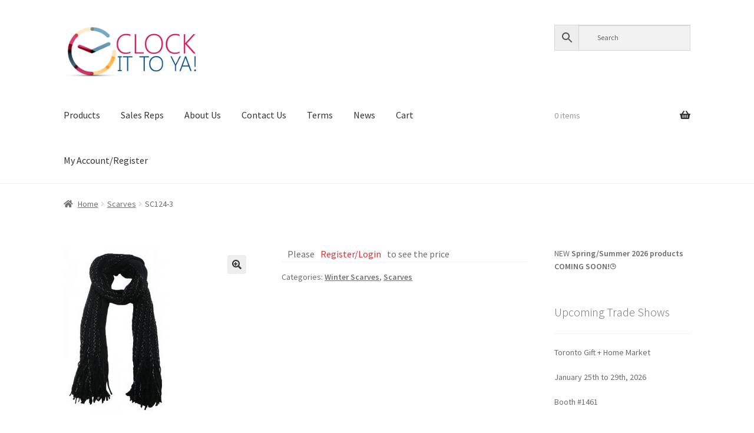

--- FILE ---
content_type: text/html; charset=UTF-8
request_url: https://clockittoya.ca/product/sc124-3/
body_size: 16051
content:
<!doctype html>
<html lang="en-US">
<head>
<meta charset="UTF-8">
<meta name="viewport" content="width=device-width, initial-scale=1">
<link rel="profile" href="https://gmpg.org/xfn/11">
<link rel="pingback" href="https://clockittoya.ca/xmlrpc.php">

<title>SC124-3 &#8211; Clock It To Ya</title>
<meta name='robots' content='max-image-preview:large' />
	<style>img:is([sizes="auto" i], [sizes^="auto," i]) { contain-intrinsic-size: 3000px 1500px }</style>
	<link rel='dns-prefetch' href='//secure.gravatar.com' />
<link rel='dns-prefetch' href='//stats.wp.com' />
<link rel='dns-prefetch' href='//fonts.googleapis.com' />
<link rel='dns-prefetch' href='//v0.wordpress.com' />
<link rel="alternate" type="application/rss+xml" title="Clock It To Ya &raquo; Feed" href="https://clockittoya.ca/feed/" />
<link rel="alternate" type="application/rss+xml" title="Clock It To Ya &raquo; Comments Feed" href="https://clockittoya.ca/comments/feed/" />
<script>
window._wpemojiSettings = {"baseUrl":"https:\/\/s.w.org\/images\/core\/emoji\/16.0.1\/72x72\/","ext":".png","svgUrl":"https:\/\/s.w.org\/images\/core\/emoji\/16.0.1\/svg\/","svgExt":".svg","source":{"concatemoji":"https:\/\/clockittoya.ca\/wp-includes\/js\/wp-emoji-release.min.js?ver=6.8.3"}};
/*! This file is auto-generated */
!function(s,n){var o,i,e;function c(e){try{var t={supportTests:e,timestamp:(new Date).valueOf()};sessionStorage.setItem(o,JSON.stringify(t))}catch(e){}}function p(e,t,n){e.clearRect(0,0,e.canvas.width,e.canvas.height),e.fillText(t,0,0);var t=new Uint32Array(e.getImageData(0,0,e.canvas.width,e.canvas.height).data),a=(e.clearRect(0,0,e.canvas.width,e.canvas.height),e.fillText(n,0,0),new Uint32Array(e.getImageData(0,0,e.canvas.width,e.canvas.height).data));return t.every(function(e,t){return e===a[t]})}function u(e,t){e.clearRect(0,0,e.canvas.width,e.canvas.height),e.fillText(t,0,0);for(var n=e.getImageData(16,16,1,1),a=0;a<n.data.length;a++)if(0!==n.data[a])return!1;return!0}function f(e,t,n,a){switch(t){case"flag":return n(e,"\ud83c\udff3\ufe0f\u200d\u26a7\ufe0f","\ud83c\udff3\ufe0f\u200b\u26a7\ufe0f")?!1:!n(e,"\ud83c\udde8\ud83c\uddf6","\ud83c\udde8\u200b\ud83c\uddf6")&&!n(e,"\ud83c\udff4\udb40\udc67\udb40\udc62\udb40\udc65\udb40\udc6e\udb40\udc67\udb40\udc7f","\ud83c\udff4\u200b\udb40\udc67\u200b\udb40\udc62\u200b\udb40\udc65\u200b\udb40\udc6e\u200b\udb40\udc67\u200b\udb40\udc7f");case"emoji":return!a(e,"\ud83e\udedf")}return!1}function g(e,t,n,a){var r="undefined"!=typeof WorkerGlobalScope&&self instanceof WorkerGlobalScope?new OffscreenCanvas(300,150):s.createElement("canvas"),o=r.getContext("2d",{willReadFrequently:!0}),i=(o.textBaseline="top",o.font="600 32px Arial",{});return e.forEach(function(e){i[e]=t(o,e,n,a)}),i}function t(e){var t=s.createElement("script");t.src=e,t.defer=!0,s.head.appendChild(t)}"undefined"!=typeof Promise&&(o="wpEmojiSettingsSupports",i=["flag","emoji"],n.supports={everything:!0,everythingExceptFlag:!0},e=new Promise(function(e){s.addEventListener("DOMContentLoaded",e,{once:!0})}),new Promise(function(t){var n=function(){try{var e=JSON.parse(sessionStorage.getItem(o));if("object"==typeof e&&"number"==typeof e.timestamp&&(new Date).valueOf()<e.timestamp+604800&&"object"==typeof e.supportTests)return e.supportTests}catch(e){}return null}();if(!n){if("undefined"!=typeof Worker&&"undefined"!=typeof OffscreenCanvas&&"undefined"!=typeof URL&&URL.createObjectURL&&"undefined"!=typeof Blob)try{var e="postMessage("+g.toString()+"("+[JSON.stringify(i),f.toString(),p.toString(),u.toString()].join(",")+"));",a=new Blob([e],{type:"text/javascript"}),r=new Worker(URL.createObjectURL(a),{name:"wpTestEmojiSupports"});return void(r.onmessage=function(e){c(n=e.data),r.terminate(),t(n)})}catch(e){}c(n=g(i,f,p,u))}t(n)}).then(function(e){for(var t in e)n.supports[t]=e[t],n.supports.everything=n.supports.everything&&n.supports[t],"flag"!==t&&(n.supports.everythingExceptFlag=n.supports.everythingExceptFlag&&n.supports[t]);n.supports.everythingExceptFlag=n.supports.everythingExceptFlag&&!n.supports.flag,n.DOMReady=!1,n.readyCallback=function(){n.DOMReady=!0}}).then(function(){return e}).then(function(){var e;n.supports.everything||(n.readyCallback(),(e=n.source||{}).concatemoji?t(e.concatemoji):e.wpemoji&&e.twemoji&&(t(e.twemoji),t(e.wpemoji)))}))}((window,document),window._wpemojiSettings);
</script>
<link rel='stylesheet' id='fmera-front-css-css' href='https://clockittoya.ca/wp-content/plugins/fma-additional-registration-attributes/front/css/fmera_style_front.css?ver=6.8.3' media='all' />
<style id='wp-emoji-styles-inline-css'>

	img.wp-smiley, img.emoji {
		display: inline !important;
		border: none !important;
		box-shadow: none !important;
		height: 1em !important;
		width: 1em !important;
		margin: 0 0.07em !important;
		vertical-align: -0.1em !important;
		background: none !important;
		padding: 0 !important;
	}
</style>
<link rel='stylesheet' id='wp-block-library-css' href='https://clockittoya.ca/wp-includes/css/dist/block-library/style.min.css?ver=6.8.3' media='all' />
<style id='wp-block-library-theme-inline-css'>
.wp-block-audio :where(figcaption){color:#555;font-size:13px;text-align:center}.is-dark-theme .wp-block-audio :where(figcaption){color:#ffffffa6}.wp-block-audio{margin:0 0 1em}.wp-block-code{border:1px solid #ccc;border-radius:4px;font-family:Menlo,Consolas,monaco,monospace;padding:.8em 1em}.wp-block-embed :where(figcaption){color:#555;font-size:13px;text-align:center}.is-dark-theme .wp-block-embed :where(figcaption){color:#ffffffa6}.wp-block-embed{margin:0 0 1em}.blocks-gallery-caption{color:#555;font-size:13px;text-align:center}.is-dark-theme .blocks-gallery-caption{color:#ffffffa6}:root :where(.wp-block-image figcaption){color:#555;font-size:13px;text-align:center}.is-dark-theme :root :where(.wp-block-image figcaption){color:#ffffffa6}.wp-block-image{margin:0 0 1em}.wp-block-pullquote{border-bottom:4px solid;border-top:4px solid;color:currentColor;margin-bottom:1.75em}.wp-block-pullquote cite,.wp-block-pullquote footer,.wp-block-pullquote__citation{color:currentColor;font-size:.8125em;font-style:normal;text-transform:uppercase}.wp-block-quote{border-left:.25em solid;margin:0 0 1.75em;padding-left:1em}.wp-block-quote cite,.wp-block-quote footer{color:currentColor;font-size:.8125em;font-style:normal;position:relative}.wp-block-quote:where(.has-text-align-right){border-left:none;border-right:.25em solid;padding-left:0;padding-right:1em}.wp-block-quote:where(.has-text-align-center){border:none;padding-left:0}.wp-block-quote.is-large,.wp-block-quote.is-style-large,.wp-block-quote:where(.is-style-plain){border:none}.wp-block-search .wp-block-search__label{font-weight:700}.wp-block-search__button{border:1px solid #ccc;padding:.375em .625em}:where(.wp-block-group.has-background){padding:1.25em 2.375em}.wp-block-separator.has-css-opacity{opacity:.4}.wp-block-separator{border:none;border-bottom:2px solid;margin-left:auto;margin-right:auto}.wp-block-separator.has-alpha-channel-opacity{opacity:1}.wp-block-separator:not(.is-style-wide):not(.is-style-dots){width:100px}.wp-block-separator.has-background:not(.is-style-dots){border-bottom:none;height:1px}.wp-block-separator.has-background:not(.is-style-wide):not(.is-style-dots){height:2px}.wp-block-table{margin:0 0 1em}.wp-block-table td,.wp-block-table th{word-break:normal}.wp-block-table :where(figcaption){color:#555;font-size:13px;text-align:center}.is-dark-theme .wp-block-table :where(figcaption){color:#ffffffa6}.wp-block-video :where(figcaption){color:#555;font-size:13px;text-align:center}.is-dark-theme .wp-block-video :where(figcaption){color:#ffffffa6}.wp-block-video{margin:0 0 1em}:root :where(.wp-block-template-part.has-background){margin-bottom:0;margin-top:0;padding:1.25em 2.375em}
</style>
<style id='classic-theme-styles-inline-css'>
/*! This file is auto-generated */
.wp-block-button__link{color:#fff;background-color:#32373c;border-radius:9999px;box-shadow:none;text-decoration:none;padding:calc(.667em + 2px) calc(1.333em + 2px);font-size:1.125em}.wp-block-file__button{background:#32373c;color:#fff;text-decoration:none}
</style>
<link rel='stylesheet' id='mediaelement-css' href='https://clockittoya.ca/wp-includes/js/mediaelement/mediaelementplayer-legacy.min.css?ver=4.2.17' media='all' />
<link rel='stylesheet' id='wp-mediaelement-css' href='https://clockittoya.ca/wp-includes/js/mediaelement/wp-mediaelement.min.css?ver=6.8.3' media='all' />
<style id='jetpack-sharing-buttons-style-inline-css'>
.jetpack-sharing-buttons__services-list{display:flex;flex-direction:row;flex-wrap:wrap;gap:0;list-style-type:none;margin:5px;padding:0}.jetpack-sharing-buttons__services-list.has-small-icon-size{font-size:12px}.jetpack-sharing-buttons__services-list.has-normal-icon-size{font-size:16px}.jetpack-sharing-buttons__services-list.has-large-icon-size{font-size:24px}.jetpack-sharing-buttons__services-list.has-huge-icon-size{font-size:36px}@media print{.jetpack-sharing-buttons__services-list{display:none!important}}.editor-styles-wrapper .wp-block-jetpack-sharing-buttons{gap:0;padding-inline-start:0}ul.jetpack-sharing-buttons__services-list.has-background{padding:1.25em 2.375em}
</style>
<link rel='stylesheet' id='storefront-gutenberg-blocks-css' href='https://clockittoya.ca/wp-content/themes/storefront/assets/css/base/gutenberg-blocks.css?ver=4.6.2' media='all' />
<style id='storefront-gutenberg-blocks-inline-css'>

				.wp-block-button__link:not(.has-text-color) {
					color: #333333;
				}

				.wp-block-button__link:not(.has-text-color):hover,
				.wp-block-button__link:not(.has-text-color):focus,
				.wp-block-button__link:not(.has-text-color):active {
					color: #333333;
				}

				.wp-block-button__link:not(.has-background) {
					background-color: #eeeeee;
				}

				.wp-block-button__link:not(.has-background):hover,
				.wp-block-button__link:not(.has-background):focus,
				.wp-block-button__link:not(.has-background):active {
					border-color: #d5d5d5;
					background-color: #d5d5d5;
				}

				.wc-block-grid__products .wc-block-grid__product .wp-block-button__link {
					background-color: #eeeeee;
					border-color: #eeeeee;
					color: #333333;
				}

				.wp-block-quote footer,
				.wp-block-quote cite,
				.wp-block-quote__citation {
					color: #6d6d6d;
				}

				.wp-block-pullquote cite,
				.wp-block-pullquote footer,
				.wp-block-pullquote__citation {
					color: #6d6d6d;
				}

				.wp-block-image figcaption {
					color: #6d6d6d;
				}

				.wp-block-separator.is-style-dots::before {
					color: #333333;
				}

				.wp-block-file a.wp-block-file__button {
					color: #333333;
					background-color: #eeeeee;
					border-color: #eeeeee;
				}

				.wp-block-file a.wp-block-file__button:hover,
				.wp-block-file a.wp-block-file__button:focus,
				.wp-block-file a.wp-block-file__button:active {
					color: #333333;
					background-color: #d5d5d5;
				}

				.wp-block-code,
				.wp-block-preformatted pre {
					color: #6d6d6d;
				}

				.wp-block-table:not( .has-background ):not( .is-style-stripes ) tbody tr:nth-child(2n) td {
					background-color: #fdfdfd;
				}

				.wp-block-cover .wp-block-cover__inner-container h1:not(.has-text-color),
				.wp-block-cover .wp-block-cover__inner-container h2:not(.has-text-color),
				.wp-block-cover .wp-block-cover__inner-container h3:not(.has-text-color),
				.wp-block-cover .wp-block-cover__inner-container h4:not(.has-text-color),
				.wp-block-cover .wp-block-cover__inner-container h5:not(.has-text-color),
				.wp-block-cover .wp-block-cover__inner-container h6:not(.has-text-color) {
					color: #000000;
				}

				div.wc-block-components-price-slider__range-input-progress,
				.rtl .wc-block-components-price-slider__range-input-progress {
					--range-color: #dd3333;
				}

				/* Target only IE11 */
				@media all and (-ms-high-contrast: none), (-ms-high-contrast: active) {
					.wc-block-components-price-slider__range-input-progress {
						background: #dd3333;
					}
				}

				.wc-block-components-button:not(.is-link) {
					background-color: #eeeeee;
					color: #333333;
				}

				.wc-block-components-button:not(.is-link):hover,
				.wc-block-components-button:not(.is-link):focus,
				.wc-block-components-button:not(.is-link):active {
					background-color: #d5d5d5;
					color: #333333;
				}

				.wc-block-components-button:not(.is-link):disabled {
					background-color: #eeeeee;
					color: #333333;
				}

				.wc-block-cart__submit-container {
					background-color: #ffffff;
				}

				.wc-block-cart__submit-container::before {
					color: rgba(220,220,220,0.5);
				}

				.wc-block-components-order-summary-item__quantity {
					background-color: #ffffff;
					border-color: #6d6d6d;
					box-shadow: 0 0 0 2px #ffffff;
					color: #6d6d6d;
				}
			
</style>
<style id='global-styles-inline-css'>
:root{--wp--preset--aspect-ratio--square: 1;--wp--preset--aspect-ratio--4-3: 4/3;--wp--preset--aspect-ratio--3-4: 3/4;--wp--preset--aspect-ratio--3-2: 3/2;--wp--preset--aspect-ratio--2-3: 2/3;--wp--preset--aspect-ratio--16-9: 16/9;--wp--preset--aspect-ratio--9-16: 9/16;--wp--preset--color--black: #000000;--wp--preset--color--cyan-bluish-gray: #abb8c3;--wp--preset--color--white: #ffffff;--wp--preset--color--pale-pink: #f78da7;--wp--preset--color--vivid-red: #cf2e2e;--wp--preset--color--luminous-vivid-orange: #ff6900;--wp--preset--color--luminous-vivid-amber: #fcb900;--wp--preset--color--light-green-cyan: #7bdcb5;--wp--preset--color--vivid-green-cyan: #00d084;--wp--preset--color--pale-cyan-blue: #8ed1fc;--wp--preset--color--vivid-cyan-blue: #0693e3;--wp--preset--color--vivid-purple: #9b51e0;--wp--preset--gradient--vivid-cyan-blue-to-vivid-purple: linear-gradient(135deg,rgba(6,147,227,1) 0%,rgb(155,81,224) 100%);--wp--preset--gradient--light-green-cyan-to-vivid-green-cyan: linear-gradient(135deg,rgb(122,220,180) 0%,rgb(0,208,130) 100%);--wp--preset--gradient--luminous-vivid-amber-to-luminous-vivid-orange: linear-gradient(135deg,rgba(252,185,0,1) 0%,rgba(255,105,0,1) 100%);--wp--preset--gradient--luminous-vivid-orange-to-vivid-red: linear-gradient(135deg,rgba(255,105,0,1) 0%,rgb(207,46,46) 100%);--wp--preset--gradient--very-light-gray-to-cyan-bluish-gray: linear-gradient(135deg,rgb(238,238,238) 0%,rgb(169,184,195) 100%);--wp--preset--gradient--cool-to-warm-spectrum: linear-gradient(135deg,rgb(74,234,220) 0%,rgb(151,120,209) 20%,rgb(207,42,186) 40%,rgb(238,44,130) 60%,rgb(251,105,98) 80%,rgb(254,248,76) 100%);--wp--preset--gradient--blush-light-purple: linear-gradient(135deg,rgb(255,206,236) 0%,rgb(152,150,240) 100%);--wp--preset--gradient--blush-bordeaux: linear-gradient(135deg,rgb(254,205,165) 0%,rgb(254,45,45) 50%,rgb(107,0,62) 100%);--wp--preset--gradient--luminous-dusk: linear-gradient(135deg,rgb(255,203,112) 0%,rgb(199,81,192) 50%,rgb(65,88,208) 100%);--wp--preset--gradient--pale-ocean: linear-gradient(135deg,rgb(255,245,203) 0%,rgb(182,227,212) 50%,rgb(51,167,181) 100%);--wp--preset--gradient--electric-grass: linear-gradient(135deg,rgb(202,248,128) 0%,rgb(113,206,126) 100%);--wp--preset--gradient--midnight: linear-gradient(135deg,rgb(2,3,129) 0%,rgb(40,116,252) 100%);--wp--preset--font-size--small: 14px;--wp--preset--font-size--medium: 23px;--wp--preset--font-size--large: 26px;--wp--preset--font-size--x-large: 42px;--wp--preset--font-size--normal: 16px;--wp--preset--font-size--huge: 37px;--wp--preset--spacing--20: 0.44rem;--wp--preset--spacing--30: 0.67rem;--wp--preset--spacing--40: 1rem;--wp--preset--spacing--50: 1.5rem;--wp--preset--spacing--60: 2.25rem;--wp--preset--spacing--70: 3.38rem;--wp--preset--spacing--80: 5.06rem;--wp--preset--shadow--natural: 6px 6px 9px rgba(0, 0, 0, 0.2);--wp--preset--shadow--deep: 12px 12px 50px rgba(0, 0, 0, 0.4);--wp--preset--shadow--sharp: 6px 6px 0px rgba(0, 0, 0, 0.2);--wp--preset--shadow--outlined: 6px 6px 0px -3px rgba(255, 255, 255, 1), 6px 6px rgba(0, 0, 0, 1);--wp--preset--shadow--crisp: 6px 6px 0px rgba(0, 0, 0, 1);}:root :where(.is-layout-flow) > :first-child{margin-block-start: 0;}:root :where(.is-layout-flow) > :last-child{margin-block-end: 0;}:root :where(.is-layout-flow) > *{margin-block-start: 24px;margin-block-end: 0;}:root :where(.is-layout-constrained) > :first-child{margin-block-start: 0;}:root :where(.is-layout-constrained) > :last-child{margin-block-end: 0;}:root :where(.is-layout-constrained) > *{margin-block-start: 24px;margin-block-end: 0;}:root :where(.is-layout-flex){gap: 24px;}:root :where(.is-layout-grid){gap: 24px;}body .is-layout-flex{display: flex;}.is-layout-flex{flex-wrap: wrap;align-items: center;}.is-layout-flex > :is(*, div){margin: 0;}body .is-layout-grid{display: grid;}.is-layout-grid > :is(*, div){margin: 0;}.has-black-color{color: var(--wp--preset--color--black) !important;}.has-cyan-bluish-gray-color{color: var(--wp--preset--color--cyan-bluish-gray) !important;}.has-white-color{color: var(--wp--preset--color--white) !important;}.has-pale-pink-color{color: var(--wp--preset--color--pale-pink) !important;}.has-vivid-red-color{color: var(--wp--preset--color--vivid-red) !important;}.has-luminous-vivid-orange-color{color: var(--wp--preset--color--luminous-vivid-orange) !important;}.has-luminous-vivid-amber-color{color: var(--wp--preset--color--luminous-vivid-amber) !important;}.has-light-green-cyan-color{color: var(--wp--preset--color--light-green-cyan) !important;}.has-vivid-green-cyan-color{color: var(--wp--preset--color--vivid-green-cyan) !important;}.has-pale-cyan-blue-color{color: var(--wp--preset--color--pale-cyan-blue) !important;}.has-vivid-cyan-blue-color{color: var(--wp--preset--color--vivid-cyan-blue) !important;}.has-vivid-purple-color{color: var(--wp--preset--color--vivid-purple) !important;}.has-black-background-color{background-color: var(--wp--preset--color--black) !important;}.has-cyan-bluish-gray-background-color{background-color: var(--wp--preset--color--cyan-bluish-gray) !important;}.has-white-background-color{background-color: var(--wp--preset--color--white) !important;}.has-pale-pink-background-color{background-color: var(--wp--preset--color--pale-pink) !important;}.has-vivid-red-background-color{background-color: var(--wp--preset--color--vivid-red) !important;}.has-luminous-vivid-orange-background-color{background-color: var(--wp--preset--color--luminous-vivid-orange) !important;}.has-luminous-vivid-amber-background-color{background-color: var(--wp--preset--color--luminous-vivid-amber) !important;}.has-light-green-cyan-background-color{background-color: var(--wp--preset--color--light-green-cyan) !important;}.has-vivid-green-cyan-background-color{background-color: var(--wp--preset--color--vivid-green-cyan) !important;}.has-pale-cyan-blue-background-color{background-color: var(--wp--preset--color--pale-cyan-blue) !important;}.has-vivid-cyan-blue-background-color{background-color: var(--wp--preset--color--vivid-cyan-blue) !important;}.has-vivid-purple-background-color{background-color: var(--wp--preset--color--vivid-purple) !important;}.has-black-border-color{border-color: var(--wp--preset--color--black) !important;}.has-cyan-bluish-gray-border-color{border-color: var(--wp--preset--color--cyan-bluish-gray) !important;}.has-white-border-color{border-color: var(--wp--preset--color--white) !important;}.has-pale-pink-border-color{border-color: var(--wp--preset--color--pale-pink) !important;}.has-vivid-red-border-color{border-color: var(--wp--preset--color--vivid-red) !important;}.has-luminous-vivid-orange-border-color{border-color: var(--wp--preset--color--luminous-vivid-orange) !important;}.has-luminous-vivid-amber-border-color{border-color: var(--wp--preset--color--luminous-vivid-amber) !important;}.has-light-green-cyan-border-color{border-color: var(--wp--preset--color--light-green-cyan) !important;}.has-vivid-green-cyan-border-color{border-color: var(--wp--preset--color--vivid-green-cyan) !important;}.has-pale-cyan-blue-border-color{border-color: var(--wp--preset--color--pale-cyan-blue) !important;}.has-vivid-cyan-blue-border-color{border-color: var(--wp--preset--color--vivid-cyan-blue) !important;}.has-vivid-purple-border-color{border-color: var(--wp--preset--color--vivid-purple) !important;}.has-vivid-cyan-blue-to-vivid-purple-gradient-background{background: var(--wp--preset--gradient--vivid-cyan-blue-to-vivid-purple) !important;}.has-light-green-cyan-to-vivid-green-cyan-gradient-background{background: var(--wp--preset--gradient--light-green-cyan-to-vivid-green-cyan) !important;}.has-luminous-vivid-amber-to-luminous-vivid-orange-gradient-background{background: var(--wp--preset--gradient--luminous-vivid-amber-to-luminous-vivid-orange) !important;}.has-luminous-vivid-orange-to-vivid-red-gradient-background{background: var(--wp--preset--gradient--luminous-vivid-orange-to-vivid-red) !important;}.has-very-light-gray-to-cyan-bluish-gray-gradient-background{background: var(--wp--preset--gradient--very-light-gray-to-cyan-bluish-gray) !important;}.has-cool-to-warm-spectrum-gradient-background{background: var(--wp--preset--gradient--cool-to-warm-spectrum) !important;}.has-blush-light-purple-gradient-background{background: var(--wp--preset--gradient--blush-light-purple) !important;}.has-blush-bordeaux-gradient-background{background: var(--wp--preset--gradient--blush-bordeaux) !important;}.has-luminous-dusk-gradient-background{background: var(--wp--preset--gradient--luminous-dusk) !important;}.has-pale-ocean-gradient-background{background: var(--wp--preset--gradient--pale-ocean) !important;}.has-electric-grass-gradient-background{background: var(--wp--preset--gradient--electric-grass) !important;}.has-midnight-gradient-background{background: var(--wp--preset--gradient--midnight) !important;}.has-small-font-size{font-size: var(--wp--preset--font-size--small) !important;}.has-medium-font-size{font-size: var(--wp--preset--font-size--medium) !important;}.has-large-font-size{font-size: var(--wp--preset--font-size--large) !important;}.has-x-large-font-size{font-size: var(--wp--preset--font-size--x-large) !important;}
:root :where(.wp-block-pullquote){font-size: 1.5em;line-height: 1.6;}
</style>
<link rel='stylesheet' id='email-subscribers-css' href='https://clockittoya.ca/wp-content/plugins/email-subscribers/lite/public/css/email-subscribers-public.css?ver=5.9.14' media='all' />
<link rel='stylesheet' id='pop_up-css' href='https://clockittoya.ca/wp-content/plugins/hide-price-until-login/assets/css/pop_up.css?ver=6.8.3' media='all' />
<link rel='stylesheet' id='photoswipe-css' href='https://clockittoya.ca/wp-content/plugins/woocommerce/assets/css/photoswipe/photoswipe.min.css?ver=10.4.3' media='all' />
<link rel='stylesheet' id='photoswipe-default-skin-css' href='https://clockittoya.ca/wp-content/plugins/woocommerce/assets/css/photoswipe/default-skin/default-skin.min.css?ver=10.4.3' media='all' />
<style id='woocommerce-inline-inline-css'>
.woocommerce form .form-row .required { visibility: visible; }
</style>
<link rel='stylesheet' id='aws-style-css' href='https://clockittoya.ca/wp-content/plugins/advanced-woo-search/assets/css/common.min.css?ver=3.51' media='all' />
<link rel='stylesheet' id='storefront-style-css' href='https://clockittoya.ca/wp-content/themes/storefront/style.css?ver=4.6.2' media='all' />
<style id='storefront-style-inline-css'>

			.main-navigation ul li a,
			.site-title a,
			ul.menu li a,
			.site-branding h1 a,
			button.menu-toggle,
			button.menu-toggle:hover,
			.handheld-navigation .dropdown-toggle {
				color: #333333;
			}

			button.menu-toggle,
			button.menu-toggle:hover {
				border-color: #333333;
			}

			.main-navigation ul li a:hover,
			.main-navigation ul li:hover > a,
			.site-title a:hover,
			.site-header ul.menu li.current-menu-item > a {
				color: #747474;
			}

			table:not( .has-background ) th {
				background-color: #f8f8f8;
			}

			table:not( .has-background ) tbody td {
				background-color: #fdfdfd;
			}

			table:not( .has-background ) tbody tr:nth-child(2n) td,
			fieldset,
			fieldset legend {
				background-color: #fbfbfb;
			}

			.site-header,
			.secondary-navigation ul ul,
			.main-navigation ul.menu > li.menu-item-has-children:after,
			.secondary-navigation ul.menu ul,
			.storefront-handheld-footer-bar,
			.storefront-handheld-footer-bar ul li > a,
			.storefront-handheld-footer-bar ul li.search .site-search,
			button.menu-toggle,
			button.menu-toggle:hover {
				background-color: #ffffff;
			}

			p.site-description,
			.site-header,
			.storefront-handheld-footer-bar {
				color: #404040;
			}

			button.menu-toggle:after,
			button.menu-toggle:before,
			button.menu-toggle span:before {
				background-color: #333333;
			}

			h1, h2, h3, h4, h5, h6, .wc-block-grid__product-title {
				color: #333333;
			}

			.widget h1 {
				border-bottom-color: #333333;
			}

			body,
			.secondary-navigation a {
				color: #6d6d6d;
			}

			.widget-area .widget a,
			.hentry .entry-header .posted-on a,
			.hentry .entry-header .post-author a,
			.hentry .entry-header .post-comments a,
			.hentry .entry-header .byline a {
				color: #727272;
			}

			a {
				color: #dd3333;
			}

			a:focus,
			button:focus,
			.button.alt:focus,
			input:focus,
			textarea:focus,
			input[type="button"]:focus,
			input[type="reset"]:focus,
			input[type="submit"]:focus,
			input[type="email"]:focus,
			input[type="tel"]:focus,
			input[type="url"]:focus,
			input[type="password"]:focus,
			input[type="search"]:focus {
				outline-color: #dd3333;
			}

			button, input[type="button"], input[type="reset"], input[type="submit"], .button, .widget a.button {
				background-color: #eeeeee;
				border-color: #eeeeee;
				color: #333333;
			}

			button:hover, input[type="button"]:hover, input[type="reset"]:hover, input[type="submit"]:hover, .button:hover, .widget a.button:hover {
				background-color: #d5d5d5;
				border-color: #d5d5d5;
				color: #333333;
			}

			button.alt, input[type="button"].alt, input[type="reset"].alt, input[type="submit"].alt, .button.alt, .widget-area .widget a.button.alt {
				background-color: #eeeeee;
				border-color: #eeeeee;
				color: #333333;
			}

			button.alt:hover, input[type="button"].alt:hover, input[type="reset"].alt:hover, input[type="submit"].alt:hover, .button.alt:hover, .widget-area .widget a.button.alt:hover {
				background-color: #d5d5d5;
				border-color: #d5d5d5;
				color: #333333;
			}

			.pagination .page-numbers li .page-numbers.current {
				background-color: #e6e6e6;
				color: #636363;
			}

			#comments .comment-list .comment-content .comment-text {
				background-color: #f8f8f8;
			}

			.site-footer {
				background-color: #f0f0f0;
				color: #6d6d6d;
			}

			.site-footer a:not(.button):not(.components-button) {
				color: #333333;
			}

			.site-footer .storefront-handheld-footer-bar a:not(.button):not(.components-button) {
				color: #333333;
			}

			.site-footer h1, .site-footer h2, .site-footer h3, .site-footer h4, .site-footer h5, .site-footer h6, .site-footer .widget .widget-title, .site-footer .widget .widgettitle {
				color: #333333;
			}

			.page-template-template-homepage.has-post-thumbnail .type-page.has-post-thumbnail .entry-title {
				color: #000000;
			}

			.page-template-template-homepage.has-post-thumbnail .type-page.has-post-thumbnail .entry-content {
				color: #000000;
			}

			@media screen and ( min-width: 768px ) {
				.secondary-navigation ul.menu a:hover {
					color: #595959;
				}

				.secondary-navigation ul.menu a {
					color: #404040;
				}

				.main-navigation ul.menu ul.sub-menu,
				.main-navigation ul.nav-menu ul.children {
					background-color: #f0f0f0;
				}

				.site-header {
					border-bottom-color: #f0f0f0;
				}
			}
</style>
<link rel='stylesheet' id='storefront-icons-css' href='https://clockittoya.ca/wp-content/themes/storefront/assets/css/base/icons.css?ver=4.6.2' media='all' />
<link rel='stylesheet' id='storefront-fonts-css' href='https://fonts.googleapis.com/css?family=Source+Sans+Pro%3A400%2C300%2C300italic%2C400italic%2C600%2C700%2C900&#038;subset=latin%2Clatin-ext&#038;ver=4.6.2' media='all' />
<link rel='stylesheet' id='storefront-jetpack-widgets-css' href='https://clockittoya.ca/wp-content/themes/storefront/assets/css/jetpack/widgets.css?ver=4.6.2' media='all' />
<link rel='stylesheet' id='tablepress-default-css' href='https://clockittoya.ca/wp-content/plugins/tablepress/css/build/default.css?ver=3.2.6' media='all' />
<link rel='stylesheet' id='storefront-woocommerce-style-css' href='https://clockittoya.ca/wp-content/themes/storefront/assets/css/woocommerce/woocommerce.css?ver=4.6.2' media='all' />
<style id='storefront-woocommerce-style-inline-css'>
@font-face {
				font-family: star;
				src: url(https://clockittoya.ca/wp-content/plugins/woocommerce/assets/fonts/star.eot);
				src:
					url(https://clockittoya.ca/wp-content/plugins/woocommerce/assets/fonts/star.eot?#iefix) format("embedded-opentype"),
					url(https://clockittoya.ca/wp-content/plugins/woocommerce/assets/fonts/star.woff) format("woff"),
					url(https://clockittoya.ca/wp-content/plugins/woocommerce/assets/fonts/star.ttf) format("truetype"),
					url(https://clockittoya.ca/wp-content/plugins/woocommerce/assets/fonts/star.svg#star) format("svg");
				font-weight: 400;
				font-style: normal;
			}
			@font-face {
				font-family: WooCommerce;
				src: url(https://clockittoya.ca/wp-content/plugins/woocommerce/assets/fonts/WooCommerce.eot);
				src:
					url(https://clockittoya.ca/wp-content/plugins/woocommerce/assets/fonts/WooCommerce.eot?#iefix) format("embedded-opentype"),
					url(https://clockittoya.ca/wp-content/plugins/woocommerce/assets/fonts/WooCommerce.woff) format("woff"),
					url(https://clockittoya.ca/wp-content/plugins/woocommerce/assets/fonts/WooCommerce.ttf) format("truetype"),
					url(https://clockittoya.ca/wp-content/plugins/woocommerce/assets/fonts/WooCommerce.svg#WooCommerce) format("svg");
				font-weight: 400;
				font-style: normal;
			}

			a.cart-contents,
			.site-header-cart .widget_shopping_cart a {
				color: #333333;
			}

			a.cart-contents:hover,
			.site-header-cart .widget_shopping_cart a:hover,
			.site-header-cart:hover > li > a {
				color: #747474;
			}

			table.cart td.product-remove,
			table.cart td.actions {
				border-top-color: #ffffff;
			}

			.storefront-handheld-footer-bar ul li.cart .count {
				background-color: #333333;
				color: #ffffff;
				border-color: #ffffff;
			}

			.woocommerce-tabs ul.tabs li.active a,
			ul.products li.product .price,
			.onsale,
			.wc-block-grid__product-onsale,
			.widget_search form:before,
			.widget_product_search form:before {
				color: #6d6d6d;
			}

			.woocommerce-breadcrumb a,
			a.woocommerce-review-link,
			.product_meta a {
				color: #727272;
			}

			.wc-block-grid__product-onsale,
			.onsale {
				border-color: #6d6d6d;
			}

			.star-rating span:before,
			.quantity .plus, .quantity .minus,
			p.stars a:hover:after,
			p.stars a:after,
			.star-rating span:before,
			#payment .payment_methods li input[type=radio]:first-child:checked+label:before {
				color: #dd3333;
			}

			.widget_price_filter .ui-slider .ui-slider-range,
			.widget_price_filter .ui-slider .ui-slider-handle {
				background-color: #dd3333;
			}

			.order_details {
				background-color: #f8f8f8;
			}

			.order_details > li {
				border-bottom: 1px dotted #e3e3e3;
			}

			.order_details:before,
			.order_details:after {
				background: -webkit-linear-gradient(transparent 0,transparent 0),-webkit-linear-gradient(135deg,#f8f8f8 33.33%,transparent 33.33%),-webkit-linear-gradient(45deg,#f8f8f8 33.33%,transparent 33.33%)
			}

			#order_review {
				background-color: #ffffff;
			}

			#payment .payment_methods > li .payment_box,
			#payment .place-order {
				background-color: #fafafa;
			}

			#payment .payment_methods > li:not(.woocommerce-notice) {
				background-color: #f5f5f5;
			}

			#payment .payment_methods > li:not(.woocommerce-notice):hover {
				background-color: #f0f0f0;
			}

			.woocommerce-pagination .page-numbers li .page-numbers.current {
				background-color: #e6e6e6;
				color: #636363;
			}

			.wc-block-grid__product-onsale,
			.onsale,
			.woocommerce-pagination .page-numbers li .page-numbers:not(.current) {
				color: #6d6d6d;
			}

			p.stars a:before,
			p.stars a:hover~a:before,
			p.stars.selected a.active~a:before {
				color: #6d6d6d;
			}

			p.stars.selected a.active:before,
			p.stars:hover a:before,
			p.stars.selected a:not(.active):before,
			p.stars.selected a.active:before {
				color: #dd3333;
			}

			.single-product div.product .woocommerce-product-gallery .woocommerce-product-gallery__trigger {
				background-color: #eeeeee;
				color: #333333;
			}

			.single-product div.product .woocommerce-product-gallery .woocommerce-product-gallery__trigger:hover {
				background-color: #d5d5d5;
				border-color: #d5d5d5;
				color: #333333;
			}

			.button.added_to_cart:focus,
			.button.wc-forward:focus {
				outline-color: #dd3333;
			}

			.added_to_cart,
			.site-header-cart .widget_shopping_cart a.button,
			.wc-block-grid__products .wc-block-grid__product .wp-block-button__link {
				background-color: #eeeeee;
				border-color: #eeeeee;
				color: #333333;
			}

			.added_to_cart:hover,
			.site-header-cart .widget_shopping_cart a.button:hover,
			.wc-block-grid__products .wc-block-grid__product .wp-block-button__link:hover {
				background-color: #d5d5d5;
				border-color: #d5d5d5;
				color: #333333;
			}

			.added_to_cart.alt, .added_to_cart, .widget a.button.checkout {
				background-color: #eeeeee;
				border-color: #eeeeee;
				color: #333333;
			}

			.added_to_cart.alt:hover, .added_to_cart:hover, .widget a.button.checkout:hover {
				background-color: #d5d5d5;
				border-color: #d5d5d5;
				color: #333333;
			}

			.button.loading {
				color: #eeeeee;
			}

			.button.loading:hover {
				background-color: #eeeeee;
			}

			.button.loading:after {
				color: #333333;
			}

			@media screen and ( min-width: 768px ) {
				.site-header-cart .widget_shopping_cart,
				.site-header .product_list_widget li .quantity {
					color: #404040;
				}

				.site-header-cart .widget_shopping_cart .buttons,
				.site-header-cart .widget_shopping_cart .total {
					background-color: #f5f5f5;
				}

				.site-header-cart .widget_shopping_cart {
					background-color: #f0f0f0;
				}
			}
				.storefront-product-pagination a {
					color: #6d6d6d;
					background-color: #ffffff;
				}
				.storefront-sticky-add-to-cart {
					color: #6d6d6d;
					background-color: #ffffff;
				}

				.storefront-sticky-add-to-cart a:not(.button) {
					color: #333333;
				}
</style>
<link rel='stylesheet' id='storefront-woocommerce-brands-style-css' href='https://clockittoya.ca/wp-content/themes/storefront/assets/css/woocommerce/extensions/brands.css?ver=4.6.2' media='all' />
<script src="https://clockittoya.ca/wp-includes/js/jquery/jquery.min.js?ver=3.7.1" id="jquery-core-js"></script>
<script src="https://clockittoya.ca/wp-includes/js/jquery/jquery-migrate.min.js?ver=3.4.1" id="jquery-migrate-js"></script>
<script src="https://clockittoya.ca/wp-content/plugins/fma-additional-registration-attributes/front/js/script.js?ver=6.8.3" id="fmera-front-jsssssss-js"></script>
<script src="https://clockittoya.ca/wp-content/plugins/woocommerce/assets/js/jquery-blockui/jquery.blockUI.min.js?ver=2.7.0-wc.10.4.3" id="wc-jquery-blockui-js" defer data-wp-strategy="defer"></script>
<script id="wc-add-to-cart-js-extra">
var wc_add_to_cart_params = {"ajax_url":"\/wp-admin\/admin-ajax.php","wc_ajax_url":"\/?wc-ajax=%%endpoint%%","i18n_view_cart":"View cart","cart_url":"https:\/\/clockittoya.ca\/cart\/","is_cart":"","cart_redirect_after_add":"no"};
</script>
<script src="https://clockittoya.ca/wp-content/plugins/woocommerce/assets/js/frontend/add-to-cart.min.js?ver=10.4.3" id="wc-add-to-cart-js" defer data-wp-strategy="defer"></script>
<script src="https://clockittoya.ca/wp-content/plugins/woocommerce/assets/js/zoom/jquery.zoom.min.js?ver=1.7.21-wc.10.4.3" id="wc-zoom-js" defer data-wp-strategy="defer"></script>
<script src="https://clockittoya.ca/wp-content/plugins/woocommerce/assets/js/flexslider/jquery.flexslider.min.js?ver=2.7.2-wc.10.4.3" id="wc-flexslider-js" defer data-wp-strategy="defer"></script>
<script src="https://clockittoya.ca/wp-content/plugins/woocommerce/assets/js/photoswipe/photoswipe.min.js?ver=4.1.1-wc.10.4.3" id="wc-photoswipe-js" defer data-wp-strategy="defer"></script>
<script src="https://clockittoya.ca/wp-content/plugins/woocommerce/assets/js/photoswipe/photoswipe-ui-default.min.js?ver=4.1.1-wc.10.4.3" id="wc-photoswipe-ui-default-js" defer data-wp-strategy="defer"></script>
<script id="wc-single-product-js-extra">
var wc_single_product_params = {"i18n_required_rating_text":"Please select a rating","i18n_rating_options":["1 of 5 stars","2 of 5 stars","3 of 5 stars","4 of 5 stars","5 of 5 stars"],"i18n_product_gallery_trigger_text":"View full-screen image gallery","review_rating_required":"yes","flexslider":{"rtl":false,"animation":"slide","smoothHeight":true,"directionNav":false,"controlNav":"thumbnails","slideshow":false,"animationSpeed":500,"animationLoop":false,"allowOneSlide":false},"zoom_enabled":"1","zoom_options":[],"photoswipe_enabled":"1","photoswipe_options":{"shareEl":false,"closeOnScroll":false,"history":false,"hideAnimationDuration":0,"showAnimationDuration":0},"flexslider_enabled":"1"};
</script>
<script src="https://clockittoya.ca/wp-content/plugins/woocommerce/assets/js/frontend/single-product.min.js?ver=10.4.3" id="wc-single-product-js" defer data-wp-strategy="defer"></script>
<script src="https://clockittoya.ca/wp-content/plugins/woocommerce/assets/js/js-cookie/js.cookie.min.js?ver=2.1.4-wc.10.4.3" id="wc-js-cookie-js" defer data-wp-strategy="defer"></script>
<script id="woocommerce-js-extra">
var woocommerce_params = {"ajax_url":"\/wp-admin\/admin-ajax.php","wc_ajax_url":"\/?wc-ajax=%%endpoint%%","i18n_password_show":"Show password","i18n_password_hide":"Hide password"};
</script>
<script src="https://clockittoya.ca/wp-content/plugins/woocommerce/assets/js/frontend/woocommerce.min.js?ver=10.4.3" id="woocommerce-js" defer data-wp-strategy="defer"></script>
<script id="wc-cart-fragments-js-extra">
var wc_cart_fragments_params = {"ajax_url":"\/wp-admin\/admin-ajax.php","wc_ajax_url":"\/?wc-ajax=%%endpoint%%","cart_hash_key":"wc_cart_hash_dd1a602f4b21e37891acd905ac404df2","fragment_name":"wc_fragments_dd1a602f4b21e37891acd905ac404df2","request_timeout":"5000"};
</script>
<script src="https://clockittoya.ca/wp-content/plugins/woocommerce/assets/js/frontend/cart-fragments.min.js?ver=10.4.3" id="wc-cart-fragments-js" defer data-wp-strategy="defer"></script>
<link rel="https://api.w.org/" href="https://clockittoya.ca/wp-json/" /><link rel="alternate" title="JSON" type="application/json" href="https://clockittoya.ca/wp-json/wp/v2/product/3432" /><link rel="EditURI" type="application/rsd+xml" title="RSD" href="https://clockittoya.ca/xmlrpc.php?rsd" />
<meta name="generator" content="WordPress 6.8.3" />
<meta name="generator" content="WooCommerce 10.4.3" />
<link rel="canonical" href="https://clockittoya.ca/product/sc124-3/" />
<link rel="alternate" title="oEmbed (JSON)" type="application/json+oembed" href="https://clockittoya.ca/wp-json/oembed/1.0/embed?url=https%3A%2F%2Fclockittoya.ca%2Fproduct%2Fsc124-3%2F" />
<link rel="alternate" title="oEmbed (XML)" type="text/xml+oembed" href="https://clockittoya.ca/wp-json/oembed/1.0/embed?url=https%3A%2F%2Fclockittoya.ca%2Fproduct%2Fsc124-3%2F&#038;format=xml" />
	<style>img#wpstats{display:none}</style>
			<noscript><style>.woocommerce-product-gallery{ opacity: 1 !important; }</style></noscript>
	<link rel="icon" href="https://clockittoya.ca/wp-content/uploads/cropped-ClockItToYa_Logo-012-32x32.jpg" sizes="32x32" />
<link rel="icon" href="https://clockittoya.ca/wp-content/uploads/cropped-ClockItToYa_Logo-012-192x192.jpg" sizes="192x192" />
<link rel="apple-touch-icon" href="https://clockittoya.ca/wp-content/uploads/cropped-ClockItToYa_Logo-012-180x180.jpg" />
<meta name="msapplication-TileImage" content="https://clockittoya.ca/wp-content/uploads/cropped-ClockItToYa_Logo-012-270x270.jpg" />
		<style id="wp-custom-css">
			.entry-title {display: none;} 

.post-type-archive-product .page-title {
  display:none
}

#content.site-content {
  margin-top: -20px;
}

.site-info {display:none;} 

.onsale {
    display: none;
}
		</style>
		</head>

<body class="wp-singular product-template-default single single-product postid-3432 wp-custom-logo wp-embed-responsive wp-theme-storefront theme-storefront woocommerce woocommerce-page woocommerce-no-js storefront-secondary-navigation storefront-align-wide right-sidebar woocommerce-active">



<div id="page" class="hfeed site">
	
	<header id="masthead" class="site-header" role="banner" style="">

		<div class="col-full">		<a class="skip-link screen-reader-text" href="#site-navigation">Skip to navigation</a>
		<a class="skip-link screen-reader-text" href="#content">Skip to content</a>
				<div class="site-branding">
			<a href="https://clockittoya.ca/" class="custom-logo-link" rel="home"><img width="544" height="220" src="https://clockittoya.ca/wp-content/uploads/logo-header.png" class="custom-logo" alt="Clock It To Ya" decoding="async" fetchpriority="high" srcset="https://clockittoya.ca/wp-content/uploads/logo-header.png 544w, https://clockittoya.ca/wp-content/uploads/logo-header-300x121.png 300w, https://clockittoya.ca/wp-content/uploads/logo-header-324x131.png 324w, https://clockittoya.ca/wp-content/uploads/logo-header-416x168.png 416w" sizes="(max-width: 544px) 100vw, 544px" /></a>		</div>
					<nav class="secondary-navigation" role="navigation" aria-label="Secondary Navigation">
							</nav><!-- #site-navigation -->
						<div class="site-search">
				<div class="widget woocommerce widget_product_search"><div class="aws-container" data-url="/?wc-ajax=aws_action" data-siteurl="https://clockittoya.ca" data-lang="" data-show-loader="true" data-show-more="true" data-show-page="true" data-ajax-search="true" data-show-clear="true" data-mobile-screen="false" data-use-analytics="false" data-min-chars="1" data-buttons-order="3" data-timeout="300" data-is-mobile="false" data-page-id="3432" data-tax="" ><form class="aws-search-form" action="https://clockittoya.ca/" method="get" role="search" ><div class="aws-wrapper"><label class="aws-search-label" for="696b1db369bf9">Search</label><input type="search" name="s" id="696b1db369bf9" value="" class="aws-search-field" placeholder="Search" autocomplete="off" /><input type="hidden" name="post_type" value="product"><input type="hidden" name="type_aws" value="true"><div class="aws-search-clear"><span>×</span></div><div class="aws-loader"></div></div><div class="aws-search-btn aws-form-btn"><span class="aws-search-btn_icon"><svg focusable="false" xmlns="http://www.w3.org/2000/svg" viewBox="0 0 24 24" width="24px"><path d="M15.5 14h-.79l-.28-.27C15.41 12.59 16 11.11 16 9.5 16 5.91 13.09 3 9.5 3S3 5.91 3 9.5 5.91 16 9.5 16c1.61 0 3.09-.59 4.23-1.57l.27.28v.79l5 4.99L20.49 19l-4.99-5zm-6 0C7.01 14 5 11.99 5 9.5S7.01 5 9.5 5 14 7.01 14 9.5 11.99 14 9.5 14z"></path></svg></span></div></form></div></div>			</div>
			</div><div class="storefront-primary-navigation"><div class="col-full">		<nav id="site-navigation" class="main-navigation" role="navigation" aria-label="Primary Navigation">
		<button id="site-navigation-menu-toggle" class="menu-toggle" aria-controls="site-navigation" aria-expanded="false"><span>Menu</span></button>
			<div class="primary-navigation"><ul id="menu-top-menu" class="menu"><li id="menu-item-92" class="menu-item menu-item-type-post_type menu-item-object-page menu-item-home current_page_parent menu-item-92"><a href="https://clockittoya.ca/">Products</a></li>
<li id="menu-item-116" class="menu-item menu-item-type-post_type menu-item-object-page menu-item-116"><a href="https://clockittoya.ca/sales-reps/">Sales Reps</a></li>
<li id="menu-item-19" class="menu-item menu-item-type-post_type menu-item-object-page menu-item-19"><a href="https://clockittoya.ca/about/">About Us</a></li>
<li id="menu-item-21" class="menu-item menu-item-type-post_type menu-item-object-page menu-item-21"><a href="https://clockittoya.ca/contact/">Contact Us</a></li>
<li id="menu-item-89" class="menu-item menu-item-type-post_type menu-item-object-page menu-item-89"><a href="https://clockittoya.ca/terms/">Terms</a></li>
<li id="menu-item-87" class="menu-item menu-item-type-post_type menu-item-object-page menu-item-87"><a href="https://clockittoya.ca/news/">News</a></li>
<li id="menu-item-44465" class="menu-item menu-item-type-post_type menu-item-object-page menu-item-44465"><a href="https://clockittoya.ca/cart/">Cart</a></li>
<li id="menu-item-91" class="menu-item menu-item-type-post_type menu-item-object-page menu-item-91"><a href="https://clockittoya.ca/my-account/">My Account/Register</a></li>
</ul></div><div class="menu"><ul>
<li ><a href="https://clockittoya.ca/">Home</a></li><li class="page_item page-item-8"><a href="https://clockittoya.ca/about/">About Us</a></li>
<li class="page_item page-item-31"><a href="https://clockittoya.ca/cart/">Cart</a></li>
<li class="page_item page-item-32"><a href="https://clockittoya.ca/checkout/">Checkout</a></li>
<li class="page_item page-item-9"><a href="https://clockittoya.ca/contact/">Contact Us</a></li>
<li class="page_item page-item-33"><a href="https://clockittoya.ca/my-account/">My Account/Register</a></li>
<li class="page_item page-item-84"><a href="https://clockittoya.ca/news/">News</a></li>
<li class="page_item page-item-99"><a href="https://clockittoya.ca/sales-reps/">Sales Reps</a></li>
<li class="page_item page-item-79"><a href="https://clockittoya.ca/terms/">Terms</a></li>
</ul></div>
		</nav><!-- #site-navigation -->
				<ul id="site-header-cart" class="site-header-cart menu">
			<li class="">
							<a class="cart-contents" href="https://clockittoya.ca/cart/" title="View your shopping cart">
								 <span class="count">0 items</span>
			</a>
					</li>
			<li>
				<div class="widget woocommerce widget_shopping_cart"><div class="widget_shopping_cart_content"></div></div>			</li>
		</ul>
			</div></div>
	</header><!-- #masthead -->

	<div class="storefront-breadcrumb"><div class="col-full"><nav class="woocommerce-breadcrumb" aria-label="breadcrumbs"><a href="https://clockittoya.ca">Home</a><span class="breadcrumb-separator"> / </span><a href="https://clockittoya.ca/product-category/scarves/">Scarves</a><span class="breadcrumb-separator"> / </span>SC124-3</nav></div></div>
	<div id="content" class="site-content" tabindex="-1">
		<div class="col-full">

		<div class="woocommerce"></div>
			<div id="primary" class="content-area">
			<main id="main" class="site-main" role="main">
		
					
			<div class="woocommerce-notices-wrapper"></div><div id="product-3432" class="product type-product post-3432 status-publish first instock product_cat-winter-scarves product_cat-scarves has-post-thumbnail sale shipping-taxable product-type-simple">

	
	<span class="onsale">Sale!</span>
	<div class="woocommerce-product-gallery woocommerce-product-gallery--with-images woocommerce-product-gallery--columns-4 images" data-columns="4" style="opacity: 0; transition: opacity .25s ease-in-out;">
	<div class="woocommerce-product-gallery__wrapper">
		<div data-thumb="https://clockittoya.ca/wp-content/uploads/2018/01/SC124-3-e1537799385897-100x100.jpg" data-thumb-alt="SC124-3" data-thumb-srcset=""  data-thumb-sizes="(max-width: 100px) 100vw, 100px" class="woocommerce-product-gallery__image"><a href="https://clockittoya.ca/wp-content/uploads/2018/01/SC124-3-e1537799385897.jpg"><img width="181" height="283" src="https://clockittoya.ca/wp-content/uploads/2018/01/SC124-3-e1537799385897.jpg" class="wp-post-image" alt="SC124-3" data-caption="" data-src="https://clockittoya.ca/wp-content/uploads/2018/01/SC124-3-e1537799385897.jpg" data-large_image="https://clockittoya.ca/wp-content/uploads/2018/01/SC124-3-e1537799385897.jpg" data-large_image_width="181" data-large_image_height="283" decoding="async" /></a></div>	</div>
</div>

	<div class="summary entry-summary">
		<h1 class="product_title entry-title">SC124-3</h1>	<div class="ced_hpul_single_summary_wrapper">
		<span></span>
		<span class='ced_hpul_login_link'>Please</span><a id='ced_hpul_login_link' class='ced_hpul_login_link' data-caption='Register/Login Form' data-form='' href='javascript:void(0);'>Register/Login</a><span class='ced_hpul_login_link'>to see the price</span><div id="ced_hpul_guest_registration_form_wrap" style="display: none">
	<div id="ced_hpul_guest_registration_form" class="ced_hpul_guest_registration_form">
		<table border="0">
			<caption>
				Registration Form			</caption>
			<tr>
				<td>
					User name : 				</td>
				<td>
					<input type="text" placeholder="Enter user name" id="user_name">
				</td>
			</tr>
			<tr>
				<td>
					Email : 				</td>
				<td>
					<input type="email" placeholder="Enter user email" id="user_email">
				</td>
			</tr>
			<tr>
				<td>
					Password : 				</td>
				<td>
					<input type="password" placeholder="Enter password" id="user_pass">
				</td>
			</tr>
			<tr>
				<td>
					Confirm Password : 				</td>
				<td>
					<input type="password" placeholder="Enter password again" id="user_cpass">
				</td>
			</tr>

			
			<tr>
				<td colspan="2">
					Already Registered ! Click 					<a id="ced_hp_login_form_link" data-caption="Login Form" href="javascript:void(0)"> 
						 Here					</a>
					 to login.				</td>
			</tr>

					</table>
				<input type="button" id="ced_hpul_submit" class="button alt" value="Sign Up" name="submit_pass">
		<img src="https://clockittoya.ca/wp-content/plugins/hide-price-until-login/assets/images/ajax-loader.gif" id="ced_hpul_loading_img" class="loading-img">
		<span id="ced_hpul_success_message" class="success-msg" ></span>
		<span id="ced_hpul_error_message" class="error-msg"></span>
	</div> 
</div>
<div id="ced_hpul_login_form_wrap" style="display: none">
	<div id="ced_hpul_login_form" class="ced_hpul_login_form">
		<table>
			<caption>Login Form</caption>
			<tr>
				<td>
					User name : 				</td>
				<td>
					<input type="text" placeholder="Enter user name" id="login_user_name">
				</td>
			</tr>
			<tr>
				<td>
					Password : 				</td>
				<td>
					<input type="password" placeholder="Enter password" id="login_user_pass">
				</td>
			</tr>
					</table>
		<input type="button" id="ced_hpul_login_submit" class="button alt" value="Sign In" name="submit_pass">
		<img src="https://clockittoya.ca/wp-content/plugins/hide-price-until-login/assets/images/ajax-loader.gif" id="ced_hpul_login_loading_img" class="loading-img">
		<span id="ced_hpul_login_success_message" class="success-msg" ></span>
		<span id="ced_hpul_login_error_message" class="error-msg"></span>
	</div> 
</div>	</div>
<div class="ema-bis-wrap" data-product_id="">
				<button type="button"
					class="wt-notify-btn"
					aria-label="Notify me when this product is back in stock"
					data-product_id="" style="display:none">
					Notify me when available
				</button>
			  </div><div class="product_meta">

	
	
	<span class="posted_in">Categories: <a href="https://clockittoya.ca/product-category/scarves/winter-scarves/" rel="tag">Winter Scarves</a>, <a href="https://clockittoya.ca/product-category/scarves/" rel="tag">Scarves</a></span>
	
	
</div>
	</div>

	
	<section class="related products">

					<h2>Related products</h2>
				<ul class="products columns-3">

			
					<li class="product type-product post-40323 status-publish first instock product_cat-winter-scarves product_cat-scarves has-post-thumbnail sale shipping-taxable product-type-simple">
	<a href="https://clockittoya.ca/product/sc274-1/" class="woocommerce-LoopProduct-link woocommerce-loop-product__link"><img width="324" height="411" src="https://clockittoya.ca/wp-content/uploads/SC274-1-324x411.jpg" class="attachment-woocommerce_thumbnail size-woocommerce_thumbnail" alt="SC274-1" decoding="async" loading="lazy" srcset="https://clockittoya.ca/wp-content/uploads/SC274-1-324x411.jpg 324w, https://clockittoya.ca/wp-content/uploads/SC274-1-416x527.jpg 416w, https://clockittoya.ca/wp-content/uploads/SC274-1-237x300.jpg 237w, https://clockittoya.ca/wp-content/uploads/SC274-1-768x973.jpg 768w, https://clockittoya.ca/wp-content/uploads/SC274-1-300x380.jpg 300w, https://clockittoya.ca/wp-content/uploads/SC274-1-600x760.jpg 600w, https://clockittoya.ca/wp-content/uploads/SC274-1.jpg 789w" sizes="auto, (max-width: 324px) 100vw, 324px" /><h2 class="woocommerce-loop-product__title">SC274-1</h2>
	<span class="onsale">Sale!</span>
	</a><a href="https://clockittoya.ca/product/sc274-1/" aria-describedby="woocommerce_loop_add_to_cart_link_describedby_40323" data-quantity="1" class="button product_type_simple" data-product_id="40323" data-product_sku="" aria-label="Read more about &ldquo;SC274-1&rdquo;" rel="nofollow" data-success_message="">Read more</a>	<span id="woocommerce_loop_add_to_cart_link_describedby_40323" class="screen-reader-text">
			</span>
</li>

			
					<li class="product type-product post-62172 status-publish instock product_cat-summer-scarves product_cat-scarves has-post-thumbnail sale shipping-taxable product-type-simple">
	<a href="https://clockittoya.ca/product/sc330-2/" class="woocommerce-LoopProduct-link woocommerce-loop-product__link"><img width="324" height="478" src="https://clockittoya.ca/wp-content/uploads/SC330-2-324x478.jpg" class="attachment-woocommerce_thumbnail size-woocommerce_thumbnail" alt="SC330-2" decoding="async" loading="lazy" srcset="https://clockittoya.ca/wp-content/uploads/SC330-2-324x478.jpg 324w, https://clockittoya.ca/wp-content/uploads/SC330-2-203x300.jpg 203w, https://clockittoya.ca/wp-content/uploads/SC330-2-416x614.jpg 416w, https://clockittoya.ca/wp-content/uploads/SC330-2.jpg 542w" sizes="auto, (max-width: 324px) 100vw, 324px" /><h2 class="woocommerce-loop-product__title">SC330-2</h2>
	<span class="onsale">Sale!</span>
	</a><a href="https://clockittoya.ca/product/sc330-2/" aria-describedby="woocommerce_loop_add_to_cart_link_describedby_62172" data-quantity="1" class="button product_type_simple" data-product_id="62172" data-product_sku="" aria-label="Read more about &ldquo;SC330-2&rdquo;" rel="nofollow" data-success_message="">Read more</a>	<span id="woocommerce_loop_add_to_cart_link_describedby_62172" class="screen-reader-text">
			</span>
</li>

			
					<li class="product type-product post-62138 status-publish last instock product_cat-summer-scarves product_cat-scarves has-post-thumbnail sale shipping-taxable product-type-simple">
	<a href="https://clockittoya.ca/product/sc320-1/" class="woocommerce-LoopProduct-link woocommerce-loop-product__link"><img width="324" height="471" src="https://clockittoya.ca/wp-content/uploads/SC320-1-324x471.jpg" class="attachment-woocommerce_thumbnail size-woocommerce_thumbnail" alt="SC320-1" decoding="async" loading="lazy" srcset="https://clockittoya.ca/wp-content/uploads/SC320-1-324x471.jpg 324w, https://clockittoya.ca/wp-content/uploads/SC320-1-206x300.jpg 206w, https://clockittoya.ca/wp-content/uploads/SC320-1-416x605.jpg 416w, https://clockittoya.ca/wp-content/uploads/SC320-1.jpg 550w" sizes="auto, (max-width: 324px) 100vw, 324px" /><h2 class="woocommerce-loop-product__title">SC320-1</h2>
	<span class="onsale">Sale!</span>
	</a><a href="https://clockittoya.ca/product/sc320-1/" aria-describedby="woocommerce_loop_add_to_cart_link_describedby_62138" data-quantity="1" class="button product_type_simple" data-product_id="62138" data-product_sku="" aria-label="Read more about &ldquo;SC320-1&rdquo;" rel="nofollow" data-success_message="">Read more</a>	<span id="woocommerce_loop_add_to_cart_link_describedby_62138" class="screen-reader-text">
			</span>
</li>

			
		</ul>

	</section>
	</div>


		
				</main><!-- #main -->
		</div><!-- #primary -->

		
<div id="secondary" class="widget-area" role="complementary">
	<div id="text-9" class="widget widget_text">			<div class="textwidget"><p>NEW<strong> Spring/Summer 2026 products COMING SOON!⌚</strong></p>
</div>
		</div><div id="text-11" class="widget widget_text"><span class="gamma widget-title">Upcoming Trade Shows</span>			<div class="textwidget"><p>Toronto Gift + Home Market</p>
<p>January 25th to 29th, 2026</p>
<p>Booth #1461</p>
</div>
		</div><div id="text-2" class="widget widget_text"><span class="gamma widget-title">Ordering</span>			<div class="textwidget"><p><strong>This site is for wholesale orders only.</strong> To place an order, go to My Account/Register and login. (<em>Register new account if you have not re-registered as of 2018</em>) Add items to your cart and checkout. Payments are processed when your order is shipped. You may also place your order via phone (902)462-6607, fax (902)462-0741, or you can email your order to <a href="/cdn-cgi/l/email-protection#8cffede0e9ffccefe0e3efe7e5f8f8e3f5eda2efed"><span class="__cf_email__" data-cfemail="1d6e7c71786e5d7e71727e7674696972647c337e7c">[email&#160;protected]</span></a></p>
<p>MINIMUM ORDER: $200.00</p>
</div>
		</div></div><!-- #secondary -->

	

		</div><!-- .col-full -->
	</div><!-- #content -->

	
	<footer id="colophon" class="site-footer" role="contentinfo">
		<div class="col-full">

					<div class="site-info">
			&copy; Clock It To Ya 2026
							<br />
				<a href="https://woocommerce.com" target="_blank" title="WooCommerce - The Best eCommerce Platform for WordPress" rel="noreferrer nofollow">Built with WooCommerce</a>.					</div><!-- .site-info -->
				<div class="storefront-handheld-footer-bar">
			<ul class="columns-3">
									<li class="my-account">
						<a href="https://clockittoya.ca/my-account/">My Account</a>					</li>
									<li class="search">
						<a href="">Search</a>			<div class="site-search">
				<div class="widget woocommerce widget_product_search"><div class="aws-container" data-url="/?wc-ajax=aws_action" data-siteurl="https://clockittoya.ca" data-lang="" data-show-loader="true" data-show-more="true" data-show-page="true" data-ajax-search="true" data-show-clear="true" data-mobile-screen="false" data-use-analytics="false" data-min-chars="1" data-buttons-order="3" data-timeout="300" data-is-mobile="false" data-page-id="3432" data-tax="" ><form class="aws-search-form" action="https://clockittoya.ca/" method="get" role="search" ><div class="aws-wrapper"><label class="aws-search-label" for="696b1db376cc9">Search</label><input type="search" name="s" id="696b1db376cc9" value="" class="aws-search-field" placeholder="Search" autocomplete="off" /><input type="hidden" name="post_type" value="product"><input type="hidden" name="type_aws" value="true"><div class="aws-search-clear"><span>×</span></div><div class="aws-loader"></div></div><div class="aws-search-btn aws-form-btn"><span class="aws-search-btn_icon"><svg focusable="false" xmlns="http://www.w3.org/2000/svg" viewBox="0 0 24 24" width="24px"><path d="M15.5 14h-.79l-.28-.27C15.41 12.59 16 11.11 16 9.5 16 5.91 13.09 3 9.5 3S3 5.91 3 9.5 5.91 16 9.5 16c1.61 0 3.09-.59 4.23-1.57l.27.28v.79l5 4.99L20.49 19l-4.99-5zm-6 0C7.01 14 5 11.99 5 9.5S7.01 5 9.5 5 14 7.01 14 9.5 11.99 14 9.5 14z"></path></svg></span></div></form></div></div>			</div>
								</li>
									<li class="cart">
									<a class="footer-cart-contents" href="https://clockittoya.ca/cart/">Cart				<span class="count">0</span>
			</a>
							</li>
							</ul>
		</div>
		
		</div><!-- .col-full -->
	</footer><!-- #colophon -->

	
</div><!-- #page -->

<script data-cfasync="false" src="/cdn-cgi/scripts/5c5dd728/cloudflare-static/email-decode.min.js"></script><script type="speculationrules">
{"prefetch":[{"source":"document","where":{"and":[{"href_matches":"\/*"},{"not":{"href_matches":["\/wp-*.php","\/wp-admin\/*","\/wp-content\/uploads\/*","\/wp-content\/*","\/wp-content\/plugins\/*","\/wp-content\/themes\/storefront\/*","\/*\\?(.+)"]}},{"not":{"selector_matches":"a[rel~=\"nofollow\"]"}},{"not":{"selector_matches":".no-prefetch, .no-prefetch a"}}]},"eagerness":"conservative"}]}
</script>
<script type="application/ld+json">{"@context":"https://schema.org/","@type":"BreadcrumbList","itemListElement":[{"@type":"ListItem","position":1,"item":{"name":"Home","@id":"https://clockittoya.ca"}},{"@type":"ListItem","position":2,"item":{"name":"Scarves","@id":"https://clockittoya.ca/product-category/scarves/"}},{"@type":"ListItem","position":3,"item":{"name":"SC124-3","@id":"https://clockittoya.ca/product/sc124-3/"}}]}</script>
            
                <script>
                    window.addEventListener('load', function() {
                        function aws_results_layout( styles, options  ) {
                            if ( typeof jQuery !== 'undefined' ) {
                                var $storefrontHandheld = options.form.closest('.storefront-handheld-footer-bar');
                                if ( $storefrontHandheld.length ) {
                                    if ( ! $storefrontHandheld.find('.aws-search-result').length ) {
                                        $storefrontHandheld.append( options.resultsBlock );
                                    }
                                    styles.top = 'auto';
                                    styles.bottom = 130;
                                }
                            }
                            return styles;
                        }
                        if ( typeof AwsHooks === 'object' && typeof AwsHooks.add_filter === 'function' ) {
                            AwsHooks.add_filter( 'aws_results_layout', aws_results_layout );
                        }
                    }, false);
                </script>

                <style>
                    .storefront-handheld-footer-bar .aws-search-result ul li {
                        float: none !important;
                        display: block !important;
                        text-align: left !important;
                    }
                    .storefront-handheld-footer-bar .aws-search-result ul li a {
                        text-indent: 0 !important;
                        text-decoration: none;
                    }
                </style>

            
        
<div id="photoswipe-fullscreen-dialog" class="pswp" tabindex="-1" role="dialog" aria-modal="true" aria-hidden="true" aria-label="Full screen image">
	<div class="pswp__bg"></div>
	<div class="pswp__scroll-wrap">
		<div class="pswp__container">
			<div class="pswp__item"></div>
			<div class="pswp__item"></div>
			<div class="pswp__item"></div>
		</div>
		<div class="pswp__ui pswp__ui--hidden">
			<div class="pswp__top-bar">
				<div class="pswp__counter"></div>
				<button class="pswp__button pswp__button--zoom" aria-label="Zoom in/out"></button>
				<button class="pswp__button pswp__button--fs" aria-label="Toggle fullscreen"></button>
				<button class="pswp__button pswp__button--share" aria-label="Share"></button>
				<button class="pswp__button pswp__button--close" aria-label="Close (Esc)"></button>
				<div class="pswp__preloader">
					<div class="pswp__preloader__icn">
						<div class="pswp__preloader__cut">
							<div class="pswp__preloader__donut"></div>
						</div>
					</div>
				</div>
			</div>
			<div class="pswp__share-modal pswp__share-modal--hidden pswp__single-tap">
				<div class="pswp__share-tooltip"></div>
			</div>
			<button class="pswp__button pswp__button--arrow--left" aria-label="Previous (arrow left)"></button>
			<button class="pswp__button pswp__button--arrow--right" aria-label="Next (arrow right)"></button>
			<div class="pswp__caption">
				<div class="pswp__caption__center"></div>
			</div>
		</div>
	</div>
</div>
	<script>
		(function () {
			var c = document.body.className;
			c = c.replace(/woocommerce-no-js/, 'woocommerce-js');
			document.body.className = c;
		})();
	</script>
	<link rel='stylesheet' id='wc-blocks-style-css' href='https://clockittoya.ca/wp-content/plugins/woocommerce/assets/client/blocks/wc-blocks.css?ver=wc-10.4.3' media='all' />
<link rel='stylesheet' id='dashicons-css' href='https://clockittoya.ca/wp-includes/css/dashicons.min.css?ver=6.8.3' media='all' />
<link rel='stylesheet' id='thickbox-css' href='https://clockittoya.ca/wp-includes/js/thickbox/thickbox.css?ver=6.8.3' media='all' />
<script id="email-subscribers-js-extra">
var es_data = {"messages":{"es_empty_email_notice":"Please enter email address","es_rate_limit_notice":"You need to wait for some time before subscribing again","es_single_optin_success_message":"Successfully Subscribed.","es_email_exists_notice":"Email Address already exists!","es_unexpected_error_notice":"Oops.. Unexpected error occurred.","es_invalid_email_notice":"Invalid email address","es_try_later_notice":"Please try after some time"},"es_ajax_url":"https:\/\/clockittoya.ca\/wp-admin\/admin-ajax.php"};
</script>
<script src="https://clockittoya.ca/wp-content/plugins/email-subscribers/lite/public/js/email-subscribers-public.js?ver=5.9.14" id="email-subscribers-js"></script>
<script id="ced_hpulhide-price-script-js-before">
const globals = {"ajaxurl":"https:\/\/clockittoya.ca\/wp-admin\/admin-ajax.php","empty_user_msg":"Please enter user name !","empty_email":"Please enter the email first !","empty_pass_msg":"Please enter the password first !","empty_cpass":"Please enter the confirmed password first !","mismatch_pass":"Password you've entered don't match","mismatch_captcha":"Captcha doesn't match, please try again.","reg_sucess_msg":"You've successfully registered and logged in, now price will be shown","login_sucess_msg":"You've successfully logged in, now price will be shown","thckbxRegisterUri":"\/product\/sc124-3\/?TB_inline=true&width=800&height=450&inlineId=ced_hpul_guest_registration_form_wrap","thckbxLoginUri":"\/product\/sc124-3\/?TB_inline=true&width=480&height=270&inlineId=ced_hpul_login_form_wrap"}
</script>
<script src="https://clockittoya.ca/wp-content/plugins/hide-price-until-login/assets/js/ced_hide_price_until_login.min.js?ver=1.0.7" id="ced_hpulhide-price-script-js"></script>
<script id="ced_hphide-script-js-before">
const global = {"ajaxurl":"https:\/\/clockittoya.ca\/wp-admin\/admin-ajax.php","success_msg":"Password is matched, now price will be shown","empty_pass_msg":"Please enter the password first !","hide_cart_price":"Hide_Price_Until_Login_Features"}
</script>
<script src="https://clockittoya.ca/wp-content/plugins/hide-price-until-login/assets/js/ced_hide_price.min.js?ver=1.0.7" id="ced_hphide-script-js"></script>
<script id="aws-script-js-extra">
var aws_vars = {"sale":"Sale!","sku":"SKU: ","showmore":"View all results","noresults":"Nothing found"};
</script>
<script src="https://clockittoya.ca/wp-content/plugins/advanced-woo-search/assets/js/common.min.js?ver=3.51" id="aws-script-js"></script>
<script src="https://clockittoya.ca/wp-content/themes/storefront/assets/js/navigation.min.js?ver=4.6.2" id="storefront-navigation-js"></script>
<script src="https://clockittoya.ca/wp-content/plugins/woocommerce/assets/js/sourcebuster/sourcebuster.min.js?ver=10.4.3" id="sourcebuster-js-js"></script>
<script id="wc-order-attribution-js-extra">
var wc_order_attribution = {"params":{"lifetime":1.0e-5,"session":30,"base64":false,"ajaxurl":"https:\/\/clockittoya.ca\/wp-admin\/admin-ajax.php","prefix":"wc_order_attribution_","allowTracking":true},"fields":{"source_type":"current.typ","referrer":"current_add.rf","utm_campaign":"current.cmp","utm_source":"current.src","utm_medium":"current.mdm","utm_content":"current.cnt","utm_id":"current.id","utm_term":"current.trm","utm_source_platform":"current.plt","utm_creative_format":"current.fmt","utm_marketing_tactic":"current.tct","session_entry":"current_add.ep","session_start_time":"current_add.fd","session_pages":"session.pgs","session_count":"udata.vst","user_agent":"udata.uag"}};
</script>
<script src="https://clockittoya.ca/wp-content/plugins/woocommerce/assets/js/frontend/order-attribution.min.js?ver=10.4.3" id="wc-order-attribution-js"></script>
<script src="https://clockittoya.ca/wp-content/themes/storefront/assets/js/woocommerce/header-cart.min.js?ver=4.6.2" id="storefront-header-cart-js"></script>
<script src="https://clockittoya.ca/wp-content/themes/storefront/assets/js/footer.min.js?ver=4.6.2" id="storefront-handheld-footer-bar-js"></script>
<script src="https://clockittoya.ca/wp-content/themes/storefront/assets/js/woocommerce/extensions/brands.min.js?ver=4.6.2" id="storefront-woocommerce-brands-js"></script>
<script id="jetpack-stats-js-before">
_stq = window._stq || [];
_stq.push([ "view", {"v":"ext","blog":"176272984","post":"3432","tz":"-4","srv":"clockittoya.ca","j":"1:15.4"} ]);
_stq.push([ "clickTrackerInit", "176272984", "3432" ]);
</script>
<script src="https://stats.wp.com/e-202603.js" id="jetpack-stats-js" defer data-wp-strategy="defer"></script>
<script id="thickbox-js-extra">
var thickboxL10n = {"next":"Next >","prev":"< Prev","image":"Image","of":"of","close":"Close","noiframes":"This feature requires inline frames. You have iframes disabled or your browser does not support them.","loadingAnimation":"https:\/\/clockittoya.ca\/wp-includes\/js\/thickbox\/loadingAnimation.gif"};
</script>
<script src="https://clockittoya.ca/wp-includes/js/thickbox/thickbox.js?ver=3.1-20121105" id="thickbox-js"></script>
			<script>
			jQuery(function($){
				var $form = $('form.variations_form');
				var $wrap = $('.ema-bis-wrap');
				$wrap.hide();
				// ====== Variable Products ======
				if($form.length){
					$form.on('found_variation.wtStock', function(e, variation){
						if (variation && variation.is_in_stock === false) {
							//$wrap.show();
							$wrap.attr('data-product_id', variation.variation_id);
							$wrap.find('.wt-notify-btn').attr('data-product_id', variation.variation_id);
							$wrap.find('.wt-notify-btn').addClass('wt-notify-btn-style');
							$wrap.addClass('ema-bis-wrap-style');
						} else {
							// $wrap.hide();
							$wrap.find('.wt-notify-btn').attr('data-product_id', '');
							$wrap.find('.wt-notify-btn').removeClass('wt-notify-btn-style');
							$wrap.removeClass('ema-bis-wrap-style');
						}
					});

					$form.on('reset_data.wtStock hide_variation.wtStock', function(){
						$wrap.hide();
						$wrap.find('.wt-notify-btn').attr('data-product_id', '');
						$wrap.find('.wt-notify-btn').removeClass('wt-notify-btn-style');
						$wrap.removeClass('ema-bis-wrap-style');
					});
				}

				// ====== Simple Products ======
									var isInStock = true;
					var productId  = 3432;

					if(!isInStock){
						//$wrap.show();
						$wrap.attr('data-product_id', productId);
						$wrap.find('.wt-notify-btn').attr('data-product_id', productId);
						$wrap.find('.wt-notify-btn').addClass('wt-notify-btn-style');
						$wrap.find('.wt-notify-btn').css('margin-bottom', '20px');
						$wrap.addClass('ema-bis-wrap-style');
					} else {
						//$wrap.hide();
						$wrap.find('.wt-notify-btn').attr('data-product_id', '');
						$wrap.find('.wt-notify-btn').removeClass('wt-notify-btn-style');
						$wrap.removeClass('ema-bis-wrap-style');
					}
							});
			</script>
			
<script defer src="https://static.cloudflareinsights.com/beacon.min.js/vcd15cbe7772f49c399c6a5babf22c1241717689176015" integrity="sha512-ZpsOmlRQV6y907TI0dKBHq9Md29nnaEIPlkf84rnaERnq6zvWvPUqr2ft8M1aS28oN72PdrCzSjY4U6VaAw1EQ==" data-cf-beacon='{"version":"2024.11.0","token":"50e3af0e997c4e8e9aebf625e3cbc0b6","r":1,"server_timing":{"name":{"cfCacheStatus":true,"cfEdge":true,"cfExtPri":true,"cfL4":true,"cfOrigin":true,"cfSpeedBrain":true},"location_startswith":null}}' crossorigin="anonymous"></script>
</body>
</html>
